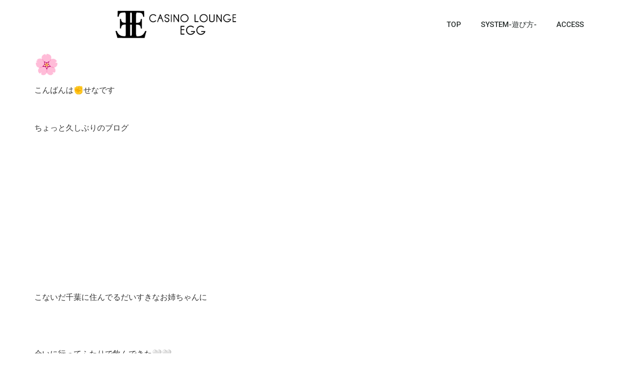

--- FILE ---
content_type: text/css
request_url: https://casino-lounge-egg.com/wp-content/uploads/elementor/css/post-86.css?ver=1681559287
body_size: 895
content:
.elementor-86 .elementor-element.elementor-element-5625077f > .elementor-container{min-height:80px;}.elementor-86 .elementor-element.elementor-element-5625077f > .elementor-container > .elementor-row > .elementor-column > .elementor-column-wrap > .elementor-widget-wrap{align-content:center;align-items:center;}.elementor-86 .elementor-element.elementor-element-5625077f:not(.elementor-motion-effects-element-type-background), .elementor-86 .elementor-element.elementor-element-5625077f > .elementor-motion-effects-container > .elementor-motion-effects-layer{background-color:#ffffff;}.elementor-86 .elementor-element.elementor-element-5625077f{transition:background 0.3s, border 0.3s, border-radius 0.3s, box-shadow 0.3s;}.elementor-86 .elementor-element.elementor-element-5625077f > .elementor-background-overlay{transition:background 0.3s, border-radius 0.3s, opacity 0.3s;}.elementor-86 .elementor-element.elementor-element-1dc7254 img{width:269px;}.elementor-86 .elementor-element.elementor-element-48ac8811 .elementor-menu-toggle{margin-left:auto;background-color:rgba(0,0,0,0);border-width:0px;border-radius:0px;}.elementor-86 .elementor-element.elementor-element-48ac8811 .elementor-nav-menu .elementor-item{font-size:15px;font-weight:500;}.elementor-86 .elementor-element.elementor-element-48ac8811 .elementor-nav-menu--main .elementor-item{color:#2a302f;fill:#2a302f;padding-top:40px;padding-bottom:40px;}.elementor-86 .elementor-element.elementor-element-48ac8811 .elementor-nav-menu--main .elementor-item:hover,
					.elementor-86 .elementor-element.elementor-element-48ac8811 .elementor-nav-menu--main .elementor-item.elementor-item-active,
					.elementor-86 .elementor-element.elementor-element-48ac8811 .elementor-nav-menu--main .elementor-item.highlighted,
					.elementor-86 .elementor-element.elementor-element-48ac8811 .elementor-nav-menu--main .elementor-item:focus{color:#BA0B1B;fill:#BA0B1B;}.elementor-86 .elementor-element.elementor-element-48ac8811 .elementor-nav-menu--main:not(.e--pointer-framed) .elementor-item:before,
					.elementor-86 .elementor-element.elementor-element-48ac8811 .elementor-nav-menu--main:not(.e--pointer-framed) .elementor-item:after{background-color:#BA0B1B;}.elementor-86 .elementor-element.elementor-element-48ac8811 .e--pointer-framed .elementor-item:before,
					.elementor-86 .elementor-element.elementor-element-48ac8811 .e--pointer-framed .elementor-item:after{border-color:#BA0B1B;}.elementor-86 .elementor-element.elementor-element-48ac8811 .e--pointer-framed .elementor-item:before{border-width:5px;}.elementor-86 .elementor-element.elementor-element-48ac8811 .e--pointer-framed.e--animation-draw .elementor-item:before{border-width:0 0 5px 5px;}.elementor-86 .elementor-element.elementor-element-48ac8811 .e--pointer-framed.e--animation-draw .elementor-item:after{border-width:5px 5px 0 0;}.elementor-86 .elementor-element.elementor-element-48ac8811 .e--pointer-framed.e--animation-corners .elementor-item:before{border-width:5px 0 0 5px;}.elementor-86 .elementor-element.elementor-element-48ac8811 .e--pointer-framed.e--animation-corners .elementor-item:after{border-width:0 5px 5px 0;}.elementor-86 .elementor-element.elementor-element-48ac8811 .e--pointer-underline .elementor-item:after,
					 .elementor-86 .elementor-element.elementor-element-48ac8811 .e--pointer-overline .elementor-item:before,
					 .elementor-86 .elementor-element.elementor-element-48ac8811 .e--pointer-double-line .elementor-item:before,
					 .elementor-86 .elementor-element.elementor-element-48ac8811 .e--pointer-double-line .elementor-item:after{height:5px;}.elementor-86 .elementor-element.elementor-element-48ac8811 .elementor-nav-menu--dropdown a, .elementor-86 .elementor-element.elementor-element-48ac8811 .elementor-menu-toggle{color:#000000;}.elementor-86 .elementor-element.elementor-element-48ac8811 .elementor-nav-menu--dropdown{background-color:#f2f2f2;}.elementor-86 .elementor-element.elementor-element-48ac8811 .elementor-nav-menu--dropdown a:hover,
					.elementor-86 .elementor-element.elementor-element-48ac8811 .elementor-nav-menu--dropdown a.elementor-item-active,
					.elementor-86 .elementor-element.elementor-element-48ac8811 .elementor-nav-menu--dropdown a.highlighted,
					.elementor-86 .elementor-element.elementor-element-48ac8811 .elementor-menu-toggle:hover{color:#00ce1b;}.elementor-86 .elementor-element.elementor-element-48ac8811 .elementor-nav-menu--dropdown a:hover,
					.elementor-86 .elementor-element.elementor-element-48ac8811 .elementor-nav-menu--dropdown a.elementor-item-active,
					.elementor-86 .elementor-element.elementor-element-48ac8811 .elementor-nav-menu--dropdown a.highlighted{background-color:#ededed;}.elementor-86 .elementor-element.elementor-element-48ac8811 .elementor-nav-menu--dropdown .elementor-item, .elementor-86 .elementor-element.elementor-element-48ac8811 .elementor-nav-menu--dropdown  .elementor-sub-item{font-size:15px;}.elementor-86 .elementor-element.elementor-element-48ac8811 div.elementor-menu-toggle{color:#000000;}.elementor-86 .elementor-element.elementor-element-48ac8811 div.elementor-menu-toggle svg{fill:#000000;}.elementor-86 .elementor-element.elementor-element-48ac8811 div.elementor-menu-toggle:hover{color:#00ce1b;}.elementor-86 .elementor-element.elementor-element-48ac8811 div.elementor-menu-toggle:hover svg{fill:#00ce1b;}.elementor-86 .elementor-element.elementor-element-48ac8811{--nav-menu-icon-size:25px;}@media(max-width:1024px){.elementor-86 .elementor-element.elementor-element-5625077f{padding:30px 20px 30px 20px;}.elementor-86 .elementor-element.elementor-element-48ac8811 .elementor-nav-menu--main > .elementor-nav-menu > li > .elementor-nav-menu--dropdown, .elementor-86 .elementor-element.elementor-element-48ac8811 .elementor-nav-menu__container.elementor-nav-menu--dropdown{margin-top:45px !important;}}@media(max-width:767px){.elementor-86 .elementor-element.elementor-element-5625077f > .elementor-container{min-height:0px;}.elementor-86 .elementor-element.elementor-element-5625077f{padding:20px 20px 20px 20px;}.elementor-86 .elementor-element.elementor-element-982eca9{width:50%;}.elementor-86 .elementor-element.elementor-element-1dc7254 img{width:197px;max-width:100%;}.elementor-86 .elementor-element.elementor-element-6a463b7d{width:35%;}.elementor-86 .elementor-element.elementor-element-48ac8811 .elementor-nav-menu--main .elementor-item{padding-top:6px;padding-bottom:6px;}.elementor-86 .elementor-element.elementor-element-48ac8811 .elementor-nav-menu--main > .elementor-nav-menu > li > .elementor-nav-menu--dropdown, .elementor-86 .elementor-element.elementor-element-48ac8811 .elementor-nav-menu__container.elementor-nav-menu--dropdown{margin-top:41px !important;}.elementor-86 .elementor-element.elementor-element-48ac8811 > .elementor-widget-container{margin:-19px -46px -32px -32px;}}